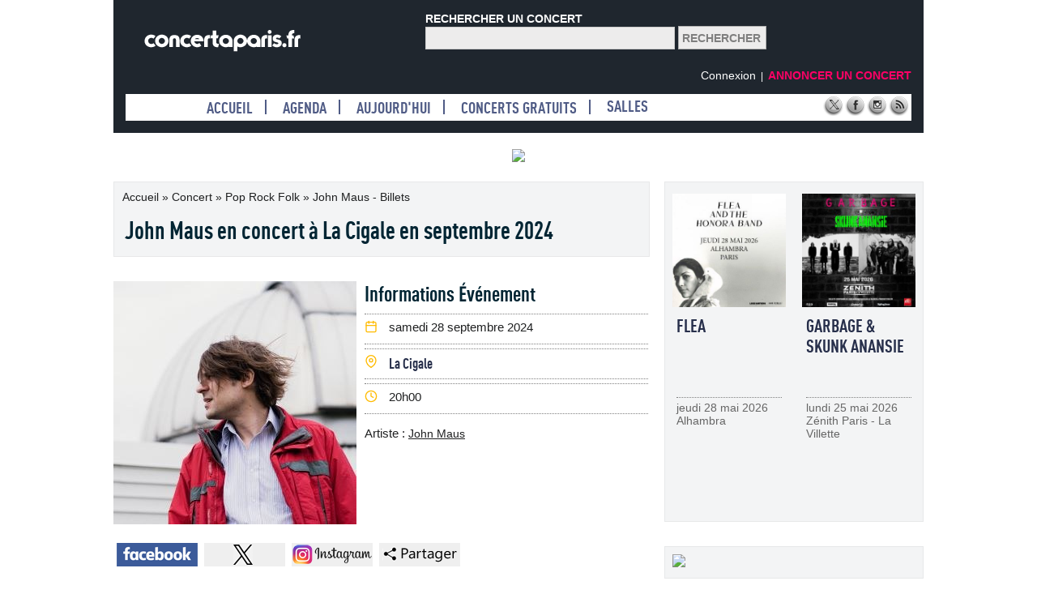

--- FILE ---
content_type: text/html; charset=UTF-8
request_url: https://www.concertaparis.fr/264953-john-maus-en-concert-a-la-cigale-en-septembre-2024
body_size: 6453
content:

<!doctype html>
<html lang="fr">
<head>
<meta charset="utf-8">
<title>John Maus en concert à La Cigale en septembre 2024 - Billets & Places</title>
    <meta name="robots" content="all">
    <meta property="og:url" content="https://www.concertaparis.fr/264953-john-maus-en-concert-a-la-cigale-en-septembre-2024">
    <meta name="viewport" content="user-scalable=no, initial-scale=1.0, maximum-scale=1.0, width=device-width">
    <meta name="mobile-web-app-capable" content="yes">
    <meta property="og:site_name" content="Concertaparis" />
    <meta property="og:type" content="concertaparis-concerts:concert">    
    <meta property="fb:page_id" content="104501458227558" />
    <meta property="og:title" content="John Maus en concert à La Cigale en septembre 2024 - Billets & Places" />
    <link rel="canonical" href="https://www.concertaparis.fr/264953-john-maus-en-concert-a-la-cigale-en-septembre-2024" />
       <meta property="og:image" content="https://www.concertaparis.fr/affiche/john-maus-en-concert-a-la-cigale-en-septembre-2024.jpg">
		<meta property="og:image:type" content="images/jpg"/>
		<meta property="og:image:width" content="300"/>
		<meta property="og:image:height" content="300"/>
    <meta property="og:description" content="John Maus sera en concert sur la sc&egrave;ne de La Cigale &agrave; Paris le samedi 28 septembre 2024" />
    <meta property="og:locality" content="Paris">
    <meta property="og:street-address" content="120 boulevard de Rochechouart">
    <meta property="og:postal-code" content="75018">
    <meta property="og:country-name" content="France">
    <meta name="description" content="John Maus sera en concert sur la sc&egrave;ne de La Cigale &agrave; Paris le samedi 28 septembre 2024">
     <meta name="expires" content="never">
    <meta name="rating" content="general">
    <meta name="distribution" content="global">
    <meta name="twitter:card" content="Concertaparis">
    <meta name="twitter:site" content="@concertaparis">
    <meta name="twitter:title" content="John Maus">
    <meta name="twitter:description" content="John Maus sera en concert sur la sc&egrave;ne de La Cigale &agrave; Paris le samedi 28 septembre 2024" />
    <meta name="twitter:image" content="https://www.concertaparis.fr/affiche/john-maus-en-concert-a-la-cigale-en-septembre-2024.jpg">
<link href="css/mystyle.css" rel="stylesheet" type="text/css" />
    <link rel="apple-touch-icon" sizes="57x57" href="https://www.concertaparis.fr/images/icons/apple-icon-57x57.png">
    <link rel="apple-touch-icon" sizes="60x60" href="https://www.concertaparis.fr/images/icons/apple-icon-60x60.png">
    <link rel="apple-touch-icon" sizes="72x72" href="https://www.concertaparis.fr/images/icons/apple-icon-72x72.png">
    <link rel="apple-touch-icon" sizes="76x76" href="https://www.concertaparis.fr/images/icons/apple-icon-76x76.png">
    <link rel="apple-touch-icon" sizes="114x114" href="https://www.concertaparis.fr/images/icons/apple-icon-114x114.png">
    <link rel="apple-touch-icon" sizes="120x120" href="https://www.concertaparis.fr/images/icons/apple-icon-120x120.png">
    <link rel="apple-touch-icon" sizes="144x144" href="https://www.concertaparis.fr/images/icons/apple-icon-144x144.png">
    <link rel="apple-touch-icon" sizes="152x152" href="https://www.concertaparis.fr/images/icons/apple-icon-152x152.png">
    <link rel="apple-touch-icon" sizes="180x180" href="https://www.concertaparis.fr/images/icons/apple-icon-180x180.png">
    <link rel="icon" type="image/png" sizes="192x192" href="https://www.concertaparis.fr/images/icons/android-icon-192x192.png">
    <link rel="icon" type="image/png" sizes="32x32" href="https://www.concertaparis.fr/images/icons/favicon-32x32.png">
    <link rel="icon" type="image/png" sizes="96x96" href="https://www.concertaparis.fr/images/icons/favicon-96x96.png">
    <link rel="icon" type="image/png" sizes="16x16" href="https://www.concertaparis.fr/images/icons/favicon-16x16.png">
    <meta name="msapplication-TileColor" content="#ffffff">
    <meta name="msapplication-TileImage" content="https://www.concertaparis.fr/images/icons/ms-icon-144x144.png">
    <meta name="theme-color" content="#ffffff">
    
    <!-- Google tag (gtag.js) -->
<script async src="https://www.googletagmanager.com/gtag/js?id=G-HBYLJM3CVQ"></script>
<script>
  window.dataLayer = window.dataLayer || [];
  function gtag(){dataLayer.push(arguments);}
  gtag('js', new Date());

  gtag('config', 'G-HBYLJM3CVQ');
</script>
<style type="text/css">
.cologn-xl-redac{ text-align:left; position:relative; width:660px; height:380px; padding:0 0 0 0; margin:0 0 0 0;}
.txtinfoeven {text-decoration: none; font-family: Verdana, Arial,  Helvetica, sans-serif; text-transform: none; font-size: 15px; color: #1f2021}
div#titreinfoeven{ text-align:left; padding:0 0 0 0; font-size: 26px; font-family: 'Dinot Condensed Bold', Verdana, Arial Narrow; color:#012533; margin:0 0 10px 0; }
div#ttre-rub-fiche{ text-align:left; background-color:#ffffff; margin:20px 0 0 0; padding:0 0 0 0; font-size:22px; font-family: 'Dinot Condensed Black', Verdana, Arial, Helvetica, sans-serif; font-weight:bold; color:#3f4870; }
div#nouvconcert { padding:9px; margin:0 0 30px 0; border: solid 1px #e7e8e9; background-color:#f3f4f5; position:relative; float:left; width:300px; height:400px; }
div#datecolonne-g { height:31px; width:170px; background-color:#f0f2f3;
	font-size:14px;
	font-family:  Arial, Verdana, Helvetica, sans-serif;
	color:#425d61;
	padding:0px;
	margin:13px 5px 0 5px;
	float:left;
	position: relative;
}

div#artistecolonne-g { text-align:center; width:200px; height:31px;  background-color:#f0f2f3;
	font-size:14px;
	font-family:  Arial, Verdana, Helvetica, sans-serif;
	color:#425d61;
	padding:0;
	margin:13px 0 0 0;
	float:left;
	position: relative;
}

div#sallecolonne-d { height:31px; width:280px; background-color:#f0f2f3; text-align:right;
	font-size:14px;
	font-family:  Arial, Verdana, Helvetica, sans-serif;
	color:#425d61;
	padding:0 8px 0 0;
	margin:13px 0 0 0;
	float:right;
	position: relative;
}
.colonopacbas {
	right:0px;
	width: 130px;
	height:240px;
	background-color:#f3f4f5;
	text-align:left;
	position:absolute;
	padding:5px;
	top:145px;
}

div#pic{ height:24px; width:100%; padding:7px 0 5px 0; margin:5px 0 5px 0; border-top: 1px dotted #7f7f7f; border-bottom: 1px dotted #7f7f7f;
	clear:both;
}
div#artpic{ width:100%; padding:0; margin:15px 0 0 0; 
	clear:both;
}

div#pic-g { height:19px; width:19px; 
	padding:0;
	margin:0;
	float:left;
	position: relative;
}

div#pic-d { height:21px; width:320px;  float:right; position: relative; padding:0; margin:0; text-align: left;
}
div#champcdarticle { padding:9px; margin:0 0 30px 0; border: solid 1px #e7e8e9; background-color:#f3f4f5; position:relative; float:left; width:300px; }
div#affart {padding:0; margin:0; text-align:center;
	}
div#champtotalart{
	padding:6px; background-color:#FFFFFF;

}
div#champzoneintro {padding:0 0 0 0; margin:15px 0 10px 0; font-family: Verdana, Arial, Helvetica, sans-serif; font-size: 14px; color:#333333;
	text-align:left; }

</style>
</head>
<body>
<div id="headerbgpage">
<div id="header900">
<div id="cadrelogo"><a href="https://www.concertaparis.fr/" title="Concertaparis.fr"><img src="https://www.concertaparis.fr/images/logo.png" alt="Concertaparis.fr" title="Concertaparis.fr" width="200" height="33" border="0"></a></div>
<div id="cadretextesearch">RECHERCHER UN CONCERT</div><div id="cadresearch"><form action="https://www.concertaparis.fr/search.php" id="cse-search-box">
  <div>
    <input type="hidden" name="cx" value="partner-pub-6981707382554228:5576583576" />
    <input type="hidden" name="cof" value="FORID:10" />
    <input type="hidden" name="ie" value="UTF-8" />
    <input class="champsearch" type="text" name="q" size="35" />
    <input type="submit" class="searchbton" name="sa" value="Rechercher" />
  </div>
</form>
<script type="text/javascript" src="http://www.google.fr/coop/cse/brand?form=cse-search-box&amp;lang=fr"></script></div></div>
<div id="logcapsite" class="navmenu"></div><div id="annonceconcert"><span class="navmenu"><a href="https://www.concertaparis.fr/membre/">Connexion</a>  &nbsp;|&nbsp; </span><span class="navredac"><a href="https://pro.concertaparis.fr/" target="_blank"><strong>ANNONCER UN CONCERT</strong></a></span></div>
<div class="menu-header-fluid-links"><ul>
<li><a href="https://www.concertaparis.fr/">Accueil</a></li>
<li><a href="https://www.concertaparis.fr/concert/">Agenda</a></li>
<li><a href="https://www.concertaparis.fr/date/20260116/16/01/2026/2026-01-16">Aujourd'hui</a></li>
<li><a href="https://www.concertaparis.fr/concerts-gratuits/">Concerts gratuits</a></li>
<li class="last logout"><a href="https://www.concertaparis.fr/salles/">Salles</a></li>


<div id="espacereso"><a href="https://twitter.com/concertaparis" target="_blank"><img src="https://www.concertaparis.fr/images/logo-x.png" alt="Twitter" width="25" height="25"></a> <a href="https://fr-fr.facebook.com/concertaparis" target="_blank"><img src="https://www.concertaparis.fr/images/logo-facebook.png" alt="Facebook" width="25" height="25"></a> <a href="https://www.instagram.com/concertaparis/" target="_blank"><img src="https://www.concertaparis.fr/images/logo-instagram.png" alt="Instagram" width="25" height="25"></a> <a href="https://www.concertaparis.fr/rss.xml" target="_blank"><img src="https://www.concertaparis.fr/images/logo-rss.png" alt="RSS" width="25" height="25"></a></div>
</ul>
</div></div>

<div id="pubmiddleleaderboard">
<a href="https://sod.parisseine.com/?P5124F158766F1529" rel="nofollow" target="_blank"><img src="https://sod.parisseine.com/?a=P5124F158766F1529"></a>
</div>


<div id="bgpage"><div id="gcolonne">

<div itemscope itemtype="http://schema.org/Event">
<div id="cadre545">
<div id="zonefiche"  class="navcapitalizenoir"><a href="https://www.concertaparis.fr/">Accueil</a> » <a href="https://www.concertaparis.fr/concert/">concert</a></span> » <span itemprop="url" content="https://www.concertaparis.fr/264953-john-maus-en-concert-a-la-cigale-en-septembre-2024"></span><span class="navcapitalizenoir"><a href="https://www.concertaparis.fr/agenda/genre-pop-rock">Pop Rock Folk </a> » <span itemprop="name" content="John Maus"></span><a href="https://www.concertaparis.fr/evenement/concert/john-maus">John Maus - Billets</a></div>

<h1 id="titre"  title="John Maus en concert à La Cigale en septembre 2024" itemprop="summary">John Maus en concert à La Cigale en septembre 2024</h1>
</div>
<div id="cadre540"><div id="margin10"></div>
<div id="ficheflyer"><img itemprop="image" src="https://www.concertaparis.fr/affiche/john-maus-en-concert-a-la-cigale-en-septembre-2024.jpg" alt="John Maus en concert à La Cigale en septembre 2024" title="John Maus" width="300" height="300" border="0"></div>

<div id="ficheinfos">
<div id="titreinfoeven">Informations Événement</div>
<div id="pic"><div id="pic-g"><img src="https://www.concertaparis.fr/images/pic-date.png" alt="Date" width="17" height="17"></div> <div id="pic-d"><span class="txtinfoeven"   itemprop="startDate" content="2024-09-28T00:00:00+01:00">samedi 28 septembre 2024</span><span itemprop="endDate" content="2024-09-28T23:59:00+01:00"></span></div></div>

<div id="pic" itemprop="location" itemscope itemtype="http://schema.org/Place">
<span itemprop="name" content="La Cigale"></span>
<div itemprop="address" itemscope itemtype="http://schema.org/PostalAddress">
<div id="pic-g"><img src="https://www.concertaparis.fr/images/pic-adresse.png" alt="Salle" width="17" height="17"></div> <div id="pic-d"><span itemprop="name" class="menusalle"><a href="https://www.concertaparis.fr/salles/la-cigale-6">La Cigale</a></span>


</div></div></div>


<div id="pic" itemprop="offers" itemscope itemtype="https://schema.org/Offer">
<span itemprop="url" content="https://www.concertaparis.fr/264953-john-maus-en-concert-a-la-cigale-en-septembre-2024"></span>
<span itemprop="priceCurrency" content="EUR"></span>
<span itemprop="validFrom" content="2024-09-28T23:59:00+01:00"></span>
<span itemprop="price" content="25.60"></span>
<span itemprop="availability" content="https://schema.org/InStock"></span>
<div id="pic-g"><img src="https://www.concertaparis.fr/images/pic-horaire.png" alt="Horaire" width="17" height="17"></div> <div id="pic-d" class="txtinfoeven">20h00</div></div>

<div id="artpic" class="navnoirunderline txtinfoeven">
Artiste : <a href="https://www.concertaparis.fr/evenement/concert/john-maus">John Maus</a>
</div></div>
</div>

<div id="clearboth"></div>
<!----- Reseau sociaux --->
<div id="mevcolonne"><div id="reso">
<div id="reso-links">
<div id="fb-root"></div>
<script async defer crossorigin="anonymous" src="https://connect.facebook.net/fr_FR/sdk.js#xfbml=1&version=v12.0" nonce="pJqs678h"></script>
<div data-href="https://www.concertaparis.fr/264953-john-maus-en-concert-a-la-cigale-en-septembre-2024" data-size="small"><a target="_blank" href="https://www.facebook.com/sharer/sharer.php?u=https://www.concertaparis.fr/264953-john-maus-en-concert-a-la-cigale-en-septembre-2024" class="fb-xfbml-parse-ignore"><img src="/images/r_facebook.png" width="100" height="29" border="0" alt="Partager via Facebook" title="Partager via Facebook"></a></div></div>

<div id="reso-links"><a href="https://twitter.com/intent/tweet?url=https://www.concertaparis.fr/264953-john-maus-en-concert-a-la-cigale-en-septembre-2024&text=John Maus en concert à La Cigale en septembre 2024&via=Concertaparis" data-lang="fr"><img src="/images/x_twitter.png" width="100" height="29" border="0" alt="Partager via Twitter" title="Partager via Twitter"></a>
<script>!function(d,s,id){var js,fjs=d.getElementsByTagName(s)[0];if(!d.getElementById(id)){js=d.createElement(s);js.id=id;js.src="//platform.twitter.com/widgets.js";fjs.parentNode.insertBefore(js,fjs);}}(document,"script","twitter-wjs");</script>
</div>

<div id="reso-links" class="navnoirunderline">
<a href="https://www.instagram.com/concertaparis/" target="_blank"><img src="/images/r_instagram.png" width="100" height="29" border="0" alt="Instagram" title="Instagram"></a></div>

<div id="reso-links" class="navnoirunderline">
<a rel="nofollow" href="mailto:?body=https://www.concertaparis.fr/264953-john-maus-en-concert-a-la-cigale-en-septembre-2024"><img src="/images/r_partager.png" width="100" height="29" border="0" alt="Message" title="John Maus"></a></div>


</div>
</div>

<!---- fin reseau sociaux --->
<div id="clearboth"></div>
<div id="cadredescri">
John Maus 
 
 - La Cigale, samedi 28 septembre 2024. Retrouvez toutes les informations pratiques (tarifs, horaire, billetterie, plan de salle) pour ce concert Pop Rock Folk  sont à retrouver sur cette page. Achetez vos billets dès maintenant pour assister à ce concert à Paris !</div>
<div id="clearboth"></div>
<div id="ttre-rub-fiche">BILLET NON DISPONIBLE</div>
<div class="separateurrub"></div>

<!---- Début Complet --->
  <div id="cadre545">
<div id="formfiche">
  <div class="textepresentation">Malheureusement, plus de place disponible pour cet événement</div>
<div id="margin10" class="texte12gris navnoirunderline">N'hésitez pas à vous inscrire aux alertes pour être automatiquement informé(e) de l'actualité pour John Maus avec   </div>
</div></div>

<!---- Fin Complet --->




<div id="clearboth"></div>

<div id="margin10" class="texte12gris navnoirunderline">N'hésitez pas à vous inscrire aux alertes pour être automatiquement informé(e) de l'actualité et de la venue de <strong>John Maus</strong> avec <a href="https://ticketmaster-fr.tm7516.net/c/3851194/427761/7516?u=https://www.ticketmaster.fr/fr/resultat?ipSearch=John Maus" title="John Maus" rel="nofollow" target="_blank">Ticketmaster</a>, <a href="https://www.awin1.com/cread.php?awinmid=12494&awinaffid=297011&ued=https://www.fnacspectacles.com/search/?searchterm=John Maus" title="John Maus" rel="nofollow" target="_blank">Fnacspectacles</a>, <a href="https://pfd.seetickets.com/?P5136B958766F1D1&redir=https://www.seetickets.com/fr/search?q=John Maus" title="John Maus" rel="nofollow" target="_blank">See Tickets</a></div>

<!---- Debut description --->

<div id="even545">
<div id="ttre-rub-fiche">PRESENTATION</div>
<div class="separateurrub"></div>
<div id="cadredescri" class="navdescripbleu" itemprop="description">John Maus sera en concert sur la sc&egrave;ne de La Cigale &agrave; Paris le samedi 28 septembre 2024</div>
</div>
<!---- Fin description --->







</div>


<div id="clearboth" class="Agendaseparator"></div>
<div id="cadre545"  class="textepresentation navdescripbleu">Vous aimez le style musical de John Maus ? Découvrez les prochaines dates d'artistes ayant le même style musical que John Maus :  <a href="https://www.concertaparis.fr/269663-holy-fuck-en-concert-badaboum-en-septembre-2026">Holy Fuck</a>,  <a href="https://www.concertaparis.fr/269662-xaviersobased-en-concert-le-trabendo-en-avril-2026">Xaviersobased</a>,  <a href="https://www.concertaparis.fr/269657-il-est-vilaine-en-concert-la-maroquinerie-en-octobre-2026">Il Est Vilaine</a>,  <a href="https://www.concertaparis.fr/269658-it-it-anita-en-concert-la-maroquinerie-en-mai-2026">It It Anita</a>, </div>


<div id="clearboth"></div>


<div id="cadreg540">
<div id="titreinfoeven">À découvrir aussi</div>
<div class="cologn-prog-redac">
<div class="cologn2-prog-redac-links"><div class="colognfiltre"><a href="https://www.concertaparis.fr/269014-beesau-en-concert-la-gaite-lyrique-en-janvier-2026" title="Béesau en concert La Gaite Lyrique en janvier 2026"><img src="https://www.concertaparis.fr/affiche/beesau-en-concert-la-gaite-lyrique-en-janvier-2026.jpg" title="Béesau en concert La Gaite Lyrique en janvier 2026"  alt="Béesau en concert La Gaite Lyrique en janvier 2026" width="140" height="140" border="0"></a>
<div class="colonopacbas">
<div id="champartiste" class="navartistefiche"><a href="https://www.concertaparis.fr/269014-beesau-en-concert-la-gaite-lyrique-en-janvier-2026">Béesau</a></div>
<div id="clearboth" class="separator"></div>
<div id="margintop10" class="textegris">vendredi 16 janvier 2026</div>
<div id="margintop10"  class="menusalle"><a href="https://www.concertaparis.fr/salles/la-gaite-lyrique-53">La Gaite Lyrique</a></div>
<div id="margintop10" class="textegris"><strong>22.00 €</strong></div>
</div>
</div></div><div class="cologn2-prog-redac-links"><div class="colognfiltre"><a href="https://www.concertaparis.fr/269438-martin-dupont-en-concert-la-marbrerie-en-janvier-2026" title="Martin Dupont en concert La Marbrerie en janvier 2026"><img src="https://www.concertaparis.fr/affiche/martin-dupont-en-concert-la-marbrerie-en-janvier-2026.jpg" title="Martin Dupont en concert La Marbrerie en janvier 2026"  alt="Martin Dupont en concert La Marbrerie en janvier 2026" width="140" height="140" border="0"></a>
<div class="colonopacbas">
<div id="champartiste" class="navartistefiche"><a href="https://www.concertaparis.fr/269438-martin-dupont-en-concert-la-marbrerie-en-janvier-2026">Martin Dupont + KaS Product</a></div>
<div id="clearboth" class="separator"></div>
<div id="margintop10" class="textegris">vendredi 16 janvier 2026</div>
<div id="margintop10"  class="menusalle"><a href="https://www.concertaparis.fr/salles/la-marbrerie-331">La Marbrerie</a></div>
<div id="margintop10" class="textegris"><strong>26.90 €</strong></div>
</div>
</div></div><div class="cologn2-prog-redac-links"><div class="colognfiltre"><a href="https://www.concertaparis.fr/269162-vera-daisies-en-concert-la-boule-noire-le-16-janvier-2026" title="Vera Daisies en concert La Boule Noire le 16 janvier 2026"><img src="https://www.concertaparis.fr/affiche/vera-daisies-en-concert-la-boule-noire-le-16-janvier-2026.jpg" title="Vera Daisies en concert La Boule Noire le 16 janvier 2026"  alt="Vera Daisies en concert La Boule Noire le 16 janvier 2026" width="140" height="140" border="0"></a>
<div class="colonopacbas">
<div id="champartiste" class="navartistefiche"><a href="https://www.concertaparis.fr/269162-vera-daisies-en-concert-la-boule-noire-le-16-janvier-2026">Vera Daisies</a></div>
<div id="clearboth" class="separator"></div>
<div id="margintop10" class="textegris">vendredi 16 janvier 2026</div>
<div id="margintop10"  class="menusalle"><a href="https://www.concertaparis.fr/salles/la-boule-noire-55">La Boule Noire</a></div>
<div id="margintop10" class="textegris"><strong>17.00 €</strong></div>
</div>
</div></div><div class="cologn2-prog-redac-links"><div class="colognfiltre"><a href="https://www.concertaparis.fr/268458-ash-da-hero-en-concert-fgo-barbara-le-17-janvier-2026" title="Ash Da Hero en concert FGO-Barbara le 17 janvier 2026"><img src="https://www.concertaparis.fr/affiche/ash-da-hero-en-concert-fgo-barbara-le-17-janvier-2026.jpg" title="Ash Da Hero en concert FGO-Barbara le 17 janvier 2026"  alt="Ash Da Hero en concert FGO-Barbara le 17 janvier 2026" width="140" height="140" border="0"></a>
<div class="colonopacbas">
<div id="champartiste" class="navartistefiche"><a href="https://www.concertaparis.fr/268458-ash-da-hero-en-concert-fgo-barbara-le-17-janvier-2026">Ash Da Hero</a></div>
<div id="clearboth" class="separator"></div>
<div id="margintop10" class="textegris">samedi 17 janvier 2026</div>
<div id="margintop10"  class="menusalle"><a href="https://www.concertaparis.fr/salles/fgo-barbara-253">FGO-Barbara</a></div>
<div id="margintop10" class="textegris"><strong>33.00 €</strong></div>
</div>
</div></div></div>
<div id="marginleft10" class="menusalle"><a href="https://www.concertaparis.fr/agenda/genre-pop-rock">Voir tous les concerts Pop Rock Folk </a></div>
<div id="clearboth" class="Agendaseparator"></div>
<div id="titreinfoeven">Programmation La Cigale</div>
<div class="cologn-xl-redac">
<div class="cologn2-prog-redac-links"><div class="colognfiltre"><a href="https://www.concertaparis.fr/267018-stomp-a-paris---la-cigale-du-09-dec--2025-au-18-jan--2026" title="STOMP à Paris - La Cigale, du 09 déc. 2025 au 18 jan. 2026"><img src="https://www.concertaparis.fr/affiche/stomp-a-paris---la-cigale-du-09-dec--2025-au-18-jan--2026.jpg" title="STOMP à Paris - La Cigale, du 09 déc. 2025 au 18 jan. 2026"  alt="STOMP à Paris - La Cigale, du 09 déc. 2025 au 18 jan. 2026" width="140" height="140" border="0"></a>
<div class="colognopac">
<div id="champartiste" class="navartistefiche"><a href="https://www.concertaparis.fr/267018-stomp-a-paris---la-cigale-du-09-dec--2025-au-18-jan--2026">STOMP</a></div>
<div id="clearboth" class="separator"></div>
<div id="margintop10" class="textegris">du 09 déc. 2025 au 18 jan. 2026 </div>


<div id="margintop10" class="textegris"><strong>30.00 €</strong></div>
</div>
</div></div><div class="cologn2-prog-redac-links"><div class="colognfiltre"><a href="https://www.concertaparis.fr/267945-concert-marcus-martinus-a-paris---la-cigale-le-19-janvier-2026" title="Concert Marcus & Martinus à Paris - La Cigale le 19 janvier 2026"><img src="https://www.concertaparis.fr/affiche/concert-marcus-martinus-a-paris---la-cigale-le-19-janvier-2026.jpg" title="Concert Marcus & Martinus à Paris - La Cigale le 19 janvier 2026"  alt="Concert Marcus & Martinus à Paris - La Cigale le 19 janvier 2026" width="140" height="140" border="0"></a>
<div class="colognopac">
<div id="champartiste" class="navartistefiche"><a href="https://www.concertaparis.fr/267945-concert-marcus-martinus-a-paris---la-cigale-le-19-janvier-2026">Marcus & Martinus</a></div>
<div id="clearboth" class="separator"></div>
<div id="margintop10" class="textegris">lundi 19 janvier 2026</div>


<div id="margintop10" class="textegris"><strong>43.30 €</strong></div>
</div>
</div></div><div class="cologn2-prog-redac-links"><div class="colognfiltre"><a href="https://www.concertaparis.fr/267092-myra-a-paris---la-cigale-le-22-janvier-2026" title="Myra à Paris - La Cigale, le 22 janvier 2026"><img src="https://www.concertaparis.fr/affiche/myra-a-paris---la-cigale-le-22-janvier-2026.jpg" title="Myra à Paris - La Cigale, le 22 janvier 2026"  alt="Myra à Paris - La Cigale, le 22 janvier 2026" width="140" height="140" border="0"></a>
<div class="colognopac">
<div id="champartiste" class="navartistefiche"><a href="https://www.concertaparis.fr/267092-myra-a-paris---la-cigale-le-22-janvier-2026">Myra</a></div>
<div id="clearboth" class="separator"></div>
<div id="margintop10" class="textegris">jeudi 22 janvier 2026</div>


<div id="margintop10" class="textegris"><strong>29.00 €</strong></div>
</div>
</div></div><div class="cologn2-prog-redac-links"><div class="colognfiltre"><a href="https://www.concertaparis.fr/268307-levi-sct-en-concert-la-cigale-le-26-janvier-2026" title="Levi.Sct en concert La Cigale le 26 janvier 2026"><img src="https://www.concertaparis.fr/affiche/levi-sct-en-concert-la-cigale-le-26-janvier-2026.jpg" title="Levi.Sct en concert La Cigale le 26 janvier 2026"  alt="Levi.Sct en concert La Cigale le 26 janvier 2026" width="140" height="140" border="0"></a>
<div class="colognopac">
<div id="champartiste" class="navartistefiche"><a href="https://www.concertaparis.fr/268307-levi-sct-en-concert-la-cigale-le-26-janvier-2026">Levi.Sct</a></div>
<div id="clearboth" class="separator"></div>
<div id="margintop10" class="textegris">lundi 26 janvier 2026</div>


<div id="margintop10" class="textegris"><strong>19.00 €</strong></div>
</div>
</div></div></div>
<div id="marginleft10" class="menusalle"><a href="https://www.concertaparis.fr/salles/la-cigale-6">Voir tous les concerts La Cigale</a></div></div></div>
<div id="menucolonned">


<div id="nouvconcert">
<div class="cologn-even-redac"><div class="cologn-even-redac-links"><div class="colognfiltre"><a href="https://www.concertaparis.fr/269650-flea-and-the-honora-band-en-concert-alhambra-en-mai-2026" title="Flea and The Honora Band en concert Alhambra en mai 2026"><img src="https://www.concertaparis.fr/affiche/flea-and-the-honora-band-en-concert-alhambra-en-mai-2026.jpg" title="Flea and The Honora Band en concert Alhambra en mai 2026"  alt="Flea and The Honora Band en concert Alhambra en mai 2026" width="140" height="140" border="0"></a>
<div class="colognopac navartistefiche">
<div id="champartiste"><a href="https://www.concertaparis.fr/269650-flea-and-the-honora-band-en-concert-alhambra-en-mai-2026">Flea</a></div>
<div id="clearboth" class="separator"></div>
<div id="paddinG1" class="textegris">jeudi 28 mai 2026</div>
<div id="paddinG1"  class="textegris">Alhambra</div></div>
</div></div><div class="cologn2-even-redac-links"><div class="colognfiltre"><a href="https://www.concertaparis.fr/269641-garbage-skunk-anansie-en-concert-zenith-paris---la-villette-en-mai-2026" title="Garbage & Skunk Anansie en concert Zénith Paris - La Villette en mai 2026"><img src="https://www.concertaparis.fr/affiche/garbage-skunk-anansie-en-concert-zenith-paris---la-villette-en-mai-2026.jpg" title="Garbage & Skunk Anansie en concert Zénith Paris - La Villette en mai 2026"  alt="Garbage & Skunk Anansie en concert Zénith Paris - La Villette en mai 2026" width="140" height="140" border="0"></a>
<div class="colognopac navartistefiche">
<div id="champartiste"><a href="https://www.concertaparis.fr/269641-garbage-skunk-anansie-en-concert-zenith-paris---la-villette-en-mai-2026">Garbage & Skunk Anansie</a></div>
<div id="clearboth" class="separator"></div>
<div id="paddinG1" class="textegris">lundi 25 mai 2026</div>
<div id="paddinG1"  class="textegris">Zénith Paris - La Villette</div></div>
</div></div></div></div>


<div id="dcolonne">
<a href="https://sod.parisseine.com/?P5124F158766F1511" target="_blank" rel="nofollow"><img src="https://sod.parisseine.com/?a=P5124F158766F1511"></a></div>


<div id="nouvconcert">
<div class="cologn-even-redac"><div class="cologn-even-redac-links"><div class="colognfiltre"><a href="https://www.concertaparis.fr/269661-zaiko-langa-langa-en-concert-zenith-paris---la-villette-en-avril-2026" title="Zaiko Langa Langa en concert Zénith Paris - La Villette en avril 2026"><img src="https://www.concertaparis.fr/affiche/zaiko-langa-langa-en-concert-zenith-paris---la-villette-en-avril-2026.jpg" title="Zaiko Langa Langa en concert Zénith Paris - La Villette en avril 2026"  alt="Zaiko Langa Langa en concert Zénith Paris - La Villette en avril 2026" width="140" height="140" border="0"></a>
<div class="colognopac navartistefiche">
<div id="champartiste"><a href="https://www.concertaparis.fr/269661-zaiko-langa-langa-en-concert-zenith-paris---la-villette-en-avril-2026">Zaiko Langa Langa</a></div>
<div id="clearboth" class="separator"></div>
<div id="paddinG1" class="textegris">vendredi 24 avril 2026</div>
<div id="paddinG1"  class="textegris">Zénith Paris - La Villette</div></div>
</div></div><div class="cologn2-even-redac-links"><div class="colognfiltre"><a href="https://www.concertaparis.fr/269659-skarra-mucci-manudigital-en-concert-pan-piper-en-avril-2026" title="Skarra Mucci & Manudigital en concert Pan Piper en avril 2026"><img src="https://www.concertaparis.fr/affiche/skarra-mucci-manudigital-en-concert-pan-piper-en-avril-2026.jpg" title="Skarra Mucci & Manudigital en concert Pan Piper en avril 2026"  alt="Skarra Mucci & Manudigital en concert Pan Piper en avril 2026" width="140" height="140" border="0"></a>
<div class="colognopac navartistefiche">
<div id="champartiste"><a href="https://www.concertaparis.fr/269659-skarra-mucci-manudigital-en-concert-pan-piper-en-avril-2026">Skarra Mucci & Manudigital</a></div>
<div id="clearboth" class="separator"></div>
<div id="paddinG1" class="textegris">samedi 04 avril 2026</div>
<div id="paddinG1"  class="textegris">Pan Piper</div></div>
</div></div></div></div>

<div id="nouvconcert">
<div class="cologn-even-redac"><div class="cologn-even-redac-links"><div class="colognfiltre"><a href="https://www.concertaparis.fr/269663-holy-fuck-en-concert-badaboum-en-septembre-2026" title="Holy Fuck en concert Badaboum en septembre 2026"><img src="https://www.concertaparis.fr/affiche/holy-fuck-en-concert-badaboum-en-septembre-2026.jpg" title="Holy Fuck en concert Badaboum en septembre 2026"  alt="Holy Fuck en concert Badaboum en septembre 2026" width="140" height="140" border="0"></a>
<div class="colognopac navartistefiche">
<div id="champartiste"><a href="https://www.concertaparis.fr/269663-holy-fuck-en-concert-badaboum-en-septembre-2026">Holy Fuck</a></div>
<div id="clearboth" class="separator"></div>
<div id="paddinG1" class="textegris">samedi 26 septembre 2026</div>
<div id="paddinG1"  class="textegris">Badaboum</div></div>
</div></div><div class="cologn2-even-redac-links"><div class="colognfiltre"><a href="https://www.concertaparis.fr/269662-xaviersobased-en-concert-le-trabendo-en-avril-2026" title="Xaviersobased en concert Le Trabendo en avril 2026"><img src="https://www.concertaparis.fr/affiche/xaviersobased-en-concert-le-trabendo-en-avril-2026.jpg" title="Xaviersobased en concert Le Trabendo en avril 2026"  alt="Xaviersobased en concert Le Trabendo en avril 2026" width="140" height="140" border="0"></a>
<div class="colognopac navartistefiche">
<div id="champartiste"><a href="https://www.concertaparis.fr/269662-xaviersobased-en-concert-le-trabendo-en-avril-2026">Xaviersobased</a></div>
<div id="clearboth" class="separator"></div>
<div id="paddinG1" class="textegris">vendredi 03 avril 2026</div>
<div id="paddinG1"  class="textegris">Le Trabendo</div></div>
</div></div></div></div>

<div id="dcolonne">
<!-- START ADVERTISER: Fnac Spectacles FR from awin.com -->
<a href="https://www.awin1.com/cread.php?s=4632609&v=12494&q=335209&r=297011" rel="nofollow" target="_blank"><img src="https://www.awin1.com/cshow.php?s=4632609&v=12494&q=335209&r=297011" border="0"></a>
<!-- END ADVERTISER: Fnac Spectacles FR from awin.com -->
</div>


</div></div>

<div id="cadrefooter" class="linkfooter">

<div id="cadrerighttexte"><a href="https://www.concertaparis.fr/contact.php">Contactez nous</a>&nbsp;|&nbsp;<a href="https://www.concertaparis.fr/plan-du-site.php" target="_blank">Plan du site</a>&nbsp;|&nbsp;<a href="https://pro.concertaparis.fr/" target="_blank">Annoncer un concert</a>&nbsp;|&nbsp;<a href="https://pro.concertaparis.fr/" target="_blank">Annoncer un concert</a></div>


<div id="genrefooter">
<div id="cadregenrefooter"><a href="https://www.concertaparis.fr/agenda/genre-pop-rock">Concerts Pop Rock »</a></div>
<div id="cadregenrefooter"><a href="https://www.concertaparis.fr/agenda/genre-variete-francaise">Concerts Chansons »</a></div>
</div>

<div id="genrefooter">
<div id="cadregenrefooter"><a href="https://www.concertaparis.fr/agenda/genre-hard-rock-dark-metal">Concerts Hard-rock »</a></div>
<div id="cadregenrefooter"><a href="https://www.concertaparis.fr/agenda/genre-r-n-b-soul-funk">Concerts R'n'b/RAP »</a></div>
</div>

<div id="genrefooter">
<div id="cadregenrefooter"><a href="https://www.concertaparis.fr/agenda/genre-variete-internationale">Concerts World »</a></div>
<div id="cadregenrefooter"><a href="https://www.concertaparis.fr/agenda/genre-musique-electronique">Concerts  Electro »</a></div>
</div>

<div id="genrefooter">
<div id="cadregenrefooter"><a href="https://www.concertaparis.fr/agenda/genre-rap-hip-hop-slam">Concerts Rap »</a></div>
<div id="cadregenrefooter"><a href="https://www.concertaparis.fr/agenda/genre-jazz-blues-gospel">Concerts Jazz »</a></div>
</div>
<div id="clearboth" class="Agendaseparator"></div>
<div id="clearboth"><a href="https://www.concertaparis.fr/pdc.php">Mentions légales crédits,</a> <a href="https://www.concertaparis.fr/cgu.php">et C.G.U.</a><br />
<br />© Concertaparis.fr - Tous droits réservés</div></div>
</body></html>